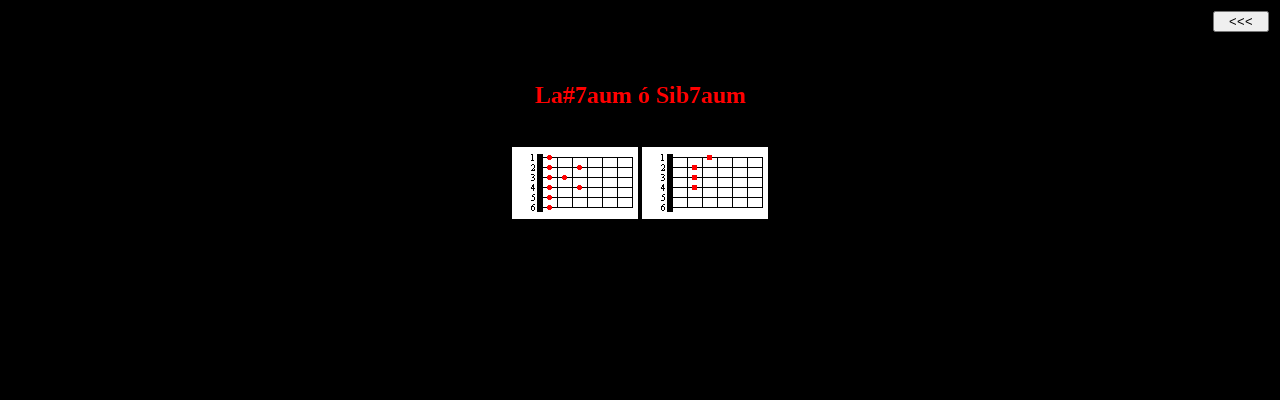

--- FILE ---
content_type: text/html
request_url: http://barbeito.org/cuarentuna/acordes/acordes/lassib7a.htm
body_size: 592
content:
<html><head><title>Acorde La Sostenido S&eacute;ptima Aum &oacute; Si Bemol S&eacute;ptima Aum</title></head>
<body background="" bgcolor="#000000" text="#FFFFFF"
                 link="#800000" vlink="#004000" alink="#CF3060">
<table border="0" ALIGN="RIGHT"><tr><td align="center">
		<FORM><INPUT TYPE="button" VALUE="  <<<  " onClick="history.back()" ></FORM>
		</tr></td></table>
<BR><BR><BR>
<H2><FONT COLOR="#FF0000"><CENTER><B>La#7aum  &oacute;  Sib7aum</B></CENTER></FONT></H2>
<BR>
<CENTER><img src="../acordes/lassib7a.gif">  <img src="../acordes/la72.gif"></CENTER>
</body></html>
